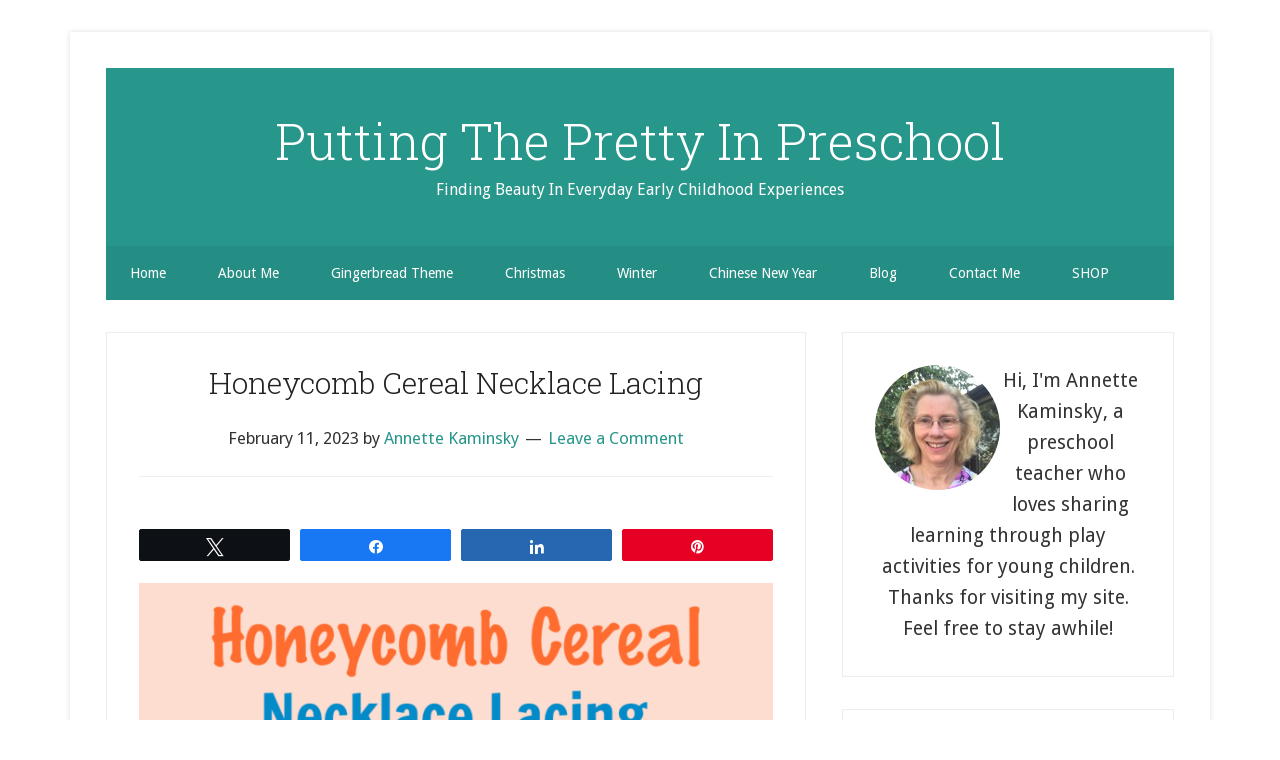

--- FILE ---
content_type: text/html; charset=UTF-8
request_url: https://puttingtheprettyinpreschool.com/honeycomb-cereal-necklace-lacing/
body_size: 14929
content:
<!DOCTYPE html>
<html lang="en-CA">
<head >
<meta charset="UTF-8" />
<meta name="viewport" content="width=device-width, initial-scale=1" />
<title>Honeycomb Cereal Necklace Lacing</title>
<meta name='robots' content='max-image-preview:large' />
	<style>img:is([sizes="auto" i], [sizes^="auto," i]) { contain-intrinsic-size: 3000px 1500px }</style>
	
<!-- Social Warfare v4.5.6 https://warfareplugins.com - BEGINNING OF OUTPUT -->
<style>
	@font-face {
		font-family: "sw-icon-font";
		src:url("https://puttingtheprettyinpreschool.com/wp-content/plugins/social-warfare/assets/fonts/sw-icon-font.eot?ver=4.5.6");
		src:url("https://puttingtheprettyinpreschool.com/wp-content/plugins/social-warfare/assets/fonts/sw-icon-font.eot?ver=4.5.6#iefix") format("embedded-opentype"),
		url("https://puttingtheprettyinpreschool.com/wp-content/plugins/social-warfare/assets/fonts/sw-icon-font.woff?ver=4.5.6") format("woff"),
		url("https://puttingtheprettyinpreschool.com/wp-content/plugins/social-warfare/assets/fonts/sw-icon-font.ttf?ver=4.5.6") format("truetype"),
		url("https://puttingtheprettyinpreschool.com/wp-content/plugins/social-warfare/assets/fonts/sw-icon-font.svg?ver=4.5.6#1445203416") format("svg");
		font-weight: normal;
		font-style: normal;
		font-display:block;
	}
</style>
<!-- Social Warfare v4.5.6 https://warfareplugins.com - END OF OUTPUT -->

<link rel='dns-prefetch' href='//fonts.googleapis.com' />
<link rel="alternate" type="application/rss+xml" title="Putting The Pretty In Preschool &raquo; Feed" href="https://puttingtheprettyinpreschool.com/feed/" />
<link rel="alternate" type="application/rss+xml" title="Putting The Pretty In Preschool &raquo; Comments Feed" href="https://puttingtheprettyinpreschool.com/comments/feed/" />
<link rel="alternate" type="application/rss+xml" title="Putting The Pretty In Preschool &raquo; Honeycomb Cereal Necklace Lacing Comments Feed" href="https://puttingtheprettyinpreschool.com/honeycomb-cereal-necklace-lacing/feed/" />
<link rel="canonical" href="https://puttingtheprettyinpreschool.com/honeycomb-cereal-necklace-lacing/" />
<script type="text/javascript">
/* <![CDATA[ */
window._wpemojiSettings = {"baseUrl":"https:\/\/s.w.org\/images\/core\/emoji\/16.0.1\/72x72\/","ext":".png","svgUrl":"https:\/\/s.w.org\/images\/core\/emoji\/16.0.1\/svg\/","svgExt":".svg","source":{"concatemoji":"https:\/\/puttingtheprettyinpreschool.com\/wp-includes\/js\/wp-emoji-release.min.js?ver=6.8.3"}};
/*! This file is auto-generated */
!function(s,n){var o,i,e;function c(e){try{var t={supportTests:e,timestamp:(new Date).valueOf()};sessionStorage.setItem(o,JSON.stringify(t))}catch(e){}}function p(e,t,n){e.clearRect(0,0,e.canvas.width,e.canvas.height),e.fillText(t,0,0);var t=new Uint32Array(e.getImageData(0,0,e.canvas.width,e.canvas.height).data),a=(e.clearRect(0,0,e.canvas.width,e.canvas.height),e.fillText(n,0,0),new Uint32Array(e.getImageData(0,0,e.canvas.width,e.canvas.height).data));return t.every(function(e,t){return e===a[t]})}function u(e,t){e.clearRect(0,0,e.canvas.width,e.canvas.height),e.fillText(t,0,0);for(var n=e.getImageData(16,16,1,1),a=0;a<n.data.length;a++)if(0!==n.data[a])return!1;return!0}function f(e,t,n,a){switch(t){case"flag":return n(e,"\ud83c\udff3\ufe0f\u200d\u26a7\ufe0f","\ud83c\udff3\ufe0f\u200b\u26a7\ufe0f")?!1:!n(e,"\ud83c\udde8\ud83c\uddf6","\ud83c\udde8\u200b\ud83c\uddf6")&&!n(e,"\ud83c\udff4\udb40\udc67\udb40\udc62\udb40\udc65\udb40\udc6e\udb40\udc67\udb40\udc7f","\ud83c\udff4\u200b\udb40\udc67\u200b\udb40\udc62\u200b\udb40\udc65\u200b\udb40\udc6e\u200b\udb40\udc67\u200b\udb40\udc7f");case"emoji":return!a(e,"\ud83e\udedf")}return!1}function g(e,t,n,a){var r="undefined"!=typeof WorkerGlobalScope&&self instanceof WorkerGlobalScope?new OffscreenCanvas(300,150):s.createElement("canvas"),o=r.getContext("2d",{willReadFrequently:!0}),i=(o.textBaseline="top",o.font="600 32px Arial",{});return e.forEach(function(e){i[e]=t(o,e,n,a)}),i}function t(e){var t=s.createElement("script");t.src=e,t.defer=!0,s.head.appendChild(t)}"undefined"!=typeof Promise&&(o="wpEmojiSettingsSupports",i=["flag","emoji"],n.supports={everything:!0,everythingExceptFlag:!0},e=new Promise(function(e){s.addEventListener("DOMContentLoaded",e,{once:!0})}),new Promise(function(t){var n=function(){try{var e=JSON.parse(sessionStorage.getItem(o));if("object"==typeof e&&"number"==typeof e.timestamp&&(new Date).valueOf()<e.timestamp+604800&&"object"==typeof e.supportTests)return e.supportTests}catch(e){}return null}();if(!n){if("undefined"!=typeof Worker&&"undefined"!=typeof OffscreenCanvas&&"undefined"!=typeof URL&&URL.createObjectURL&&"undefined"!=typeof Blob)try{var e="postMessage("+g.toString()+"("+[JSON.stringify(i),f.toString(),p.toString(),u.toString()].join(",")+"));",a=new Blob([e],{type:"text/javascript"}),r=new Worker(URL.createObjectURL(a),{name:"wpTestEmojiSupports"});return void(r.onmessage=function(e){c(n=e.data),r.terminate(),t(n)})}catch(e){}c(n=g(i,f,p,u))}t(n)}).then(function(e){for(var t in e)n.supports[t]=e[t],n.supports.everything=n.supports.everything&&n.supports[t],"flag"!==t&&(n.supports.everythingExceptFlag=n.supports.everythingExceptFlag&&n.supports[t]);n.supports.everythingExceptFlag=n.supports.everythingExceptFlag&&!n.supports.flag,n.DOMReady=!1,n.readyCallback=function(){n.DOMReady=!0}}).then(function(){return e}).then(function(){var e;n.supports.everything||(n.readyCallback(),(e=n.source||{}).concatemoji?t(e.concatemoji):e.wpemoji&&e.twemoji&&(t(e.twemoji),t(e.wpemoji)))}))}((window,document),window._wpemojiSettings);
/* ]]> */
</script>
<link rel='stylesheet' id='social-warfare-block-css-css' href='https://puttingtheprettyinpreschool.com/wp-content/plugins/social-warfare/assets/js/post-editor/dist/blocks.style.build.css?ver=6.8.3' type='text/css' media='all' />
<link rel='stylesheet' id='lifestyle-pro-css' href='https://puttingtheprettyinpreschool.com/wp-content/themes/lifestyle-pro/style.css?ver=3.2.4' type='text/css' media='all' />
<style id='wp-emoji-styles-inline-css' type='text/css'>

	img.wp-smiley, img.emoji {
		display: inline !important;
		border: none !important;
		box-shadow: none !important;
		height: 1em !important;
		width: 1em !important;
		margin: 0 0.07em !important;
		vertical-align: -0.1em !important;
		background: none !important;
		padding: 0 !important;
	}
</style>
<link rel='stylesheet' id='wp-block-library-css' href='https://puttingtheprettyinpreschool.com/wp-includes/css/dist/block-library/style.min.css?ver=6.8.3' type='text/css' media='all' />
<style id='classic-theme-styles-inline-css' type='text/css'>
/*! This file is auto-generated */
.wp-block-button__link{color:#fff;background-color:#32373c;border-radius:9999px;box-shadow:none;text-decoration:none;padding:calc(.667em + 2px) calc(1.333em + 2px);font-size:1.125em}.wp-block-file__button{background:#32373c;color:#fff;text-decoration:none}
</style>
<style id='global-styles-inline-css' type='text/css'>
:root{--wp--preset--aspect-ratio--square: 1;--wp--preset--aspect-ratio--4-3: 4/3;--wp--preset--aspect-ratio--3-4: 3/4;--wp--preset--aspect-ratio--3-2: 3/2;--wp--preset--aspect-ratio--2-3: 2/3;--wp--preset--aspect-ratio--16-9: 16/9;--wp--preset--aspect-ratio--9-16: 9/16;--wp--preset--color--black: #000000;--wp--preset--color--cyan-bluish-gray: #abb8c3;--wp--preset--color--white: #ffffff;--wp--preset--color--pale-pink: #f78da7;--wp--preset--color--vivid-red: #cf2e2e;--wp--preset--color--luminous-vivid-orange: #ff6900;--wp--preset--color--luminous-vivid-amber: #fcb900;--wp--preset--color--light-green-cyan: #7bdcb5;--wp--preset--color--vivid-green-cyan: #00d084;--wp--preset--color--pale-cyan-blue: #8ed1fc;--wp--preset--color--vivid-cyan-blue: #0693e3;--wp--preset--color--vivid-purple: #9b51e0;--wp--preset--gradient--vivid-cyan-blue-to-vivid-purple: linear-gradient(135deg,rgba(6,147,227,1) 0%,rgb(155,81,224) 100%);--wp--preset--gradient--light-green-cyan-to-vivid-green-cyan: linear-gradient(135deg,rgb(122,220,180) 0%,rgb(0,208,130) 100%);--wp--preset--gradient--luminous-vivid-amber-to-luminous-vivid-orange: linear-gradient(135deg,rgba(252,185,0,1) 0%,rgba(255,105,0,1) 100%);--wp--preset--gradient--luminous-vivid-orange-to-vivid-red: linear-gradient(135deg,rgba(255,105,0,1) 0%,rgb(207,46,46) 100%);--wp--preset--gradient--very-light-gray-to-cyan-bluish-gray: linear-gradient(135deg,rgb(238,238,238) 0%,rgb(169,184,195) 100%);--wp--preset--gradient--cool-to-warm-spectrum: linear-gradient(135deg,rgb(74,234,220) 0%,rgb(151,120,209) 20%,rgb(207,42,186) 40%,rgb(238,44,130) 60%,rgb(251,105,98) 80%,rgb(254,248,76) 100%);--wp--preset--gradient--blush-light-purple: linear-gradient(135deg,rgb(255,206,236) 0%,rgb(152,150,240) 100%);--wp--preset--gradient--blush-bordeaux: linear-gradient(135deg,rgb(254,205,165) 0%,rgb(254,45,45) 50%,rgb(107,0,62) 100%);--wp--preset--gradient--luminous-dusk: linear-gradient(135deg,rgb(255,203,112) 0%,rgb(199,81,192) 50%,rgb(65,88,208) 100%);--wp--preset--gradient--pale-ocean: linear-gradient(135deg,rgb(255,245,203) 0%,rgb(182,227,212) 50%,rgb(51,167,181) 100%);--wp--preset--gradient--electric-grass: linear-gradient(135deg,rgb(202,248,128) 0%,rgb(113,206,126) 100%);--wp--preset--gradient--midnight: linear-gradient(135deg,rgb(2,3,129) 0%,rgb(40,116,252) 100%);--wp--preset--font-size--small: 13px;--wp--preset--font-size--medium: 20px;--wp--preset--font-size--large: 36px;--wp--preset--font-size--x-large: 42px;--wp--preset--spacing--20: 0.44rem;--wp--preset--spacing--30: 0.67rem;--wp--preset--spacing--40: 1rem;--wp--preset--spacing--50: 1.5rem;--wp--preset--spacing--60: 2.25rem;--wp--preset--spacing--70: 3.38rem;--wp--preset--spacing--80: 5.06rem;--wp--preset--shadow--natural: 6px 6px 9px rgba(0, 0, 0, 0.2);--wp--preset--shadow--deep: 12px 12px 50px rgba(0, 0, 0, 0.4);--wp--preset--shadow--sharp: 6px 6px 0px rgba(0, 0, 0, 0.2);--wp--preset--shadow--outlined: 6px 6px 0px -3px rgba(255, 255, 255, 1), 6px 6px rgba(0, 0, 0, 1);--wp--preset--shadow--crisp: 6px 6px 0px rgba(0, 0, 0, 1);}:where(.is-layout-flex){gap: 0.5em;}:where(.is-layout-grid){gap: 0.5em;}body .is-layout-flex{display: flex;}.is-layout-flex{flex-wrap: wrap;align-items: center;}.is-layout-flex > :is(*, div){margin: 0;}body .is-layout-grid{display: grid;}.is-layout-grid > :is(*, div){margin: 0;}:where(.wp-block-columns.is-layout-flex){gap: 2em;}:where(.wp-block-columns.is-layout-grid){gap: 2em;}:where(.wp-block-post-template.is-layout-flex){gap: 1.25em;}:where(.wp-block-post-template.is-layout-grid){gap: 1.25em;}.has-black-color{color: var(--wp--preset--color--black) !important;}.has-cyan-bluish-gray-color{color: var(--wp--preset--color--cyan-bluish-gray) !important;}.has-white-color{color: var(--wp--preset--color--white) !important;}.has-pale-pink-color{color: var(--wp--preset--color--pale-pink) !important;}.has-vivid-red-color{color: var(--wp--preset--color--vivid-red) !important;}.has-luminous-vivid-orange-color{color: var(--wp--preset--color--luminous-vivid-orange) !important;}.has-luminous-vivid-amber-color{color: var(--wp--preset--color--luminous-vivid-amber) !important;}.has-light-green-cyan-color{color: var(--wp--preset--color--light-green-cyan) !important;}.has-vivid-green-cyan-color{color: var(--wp--preset--color--vivid-green-cyan) !important;}.has-pale-cyan-blue-color{color: var(--wp--preset--color--pale-cyan-blue) !important;}.has-vivid-cyan-blue-color{color: var(--wp--preset--color--vivid-cyan-blue) !important;}.has-vivid-purple-color{color: var(--wp--preset--color--vivid-purple) !important;}.has-black-background-color{background-color: var(--wp--preset--color--black) !important;}.has-cyan-bluish-gray-background-color{background-color: var(--wp--preset--color--cyan-bluish-gray) !important;}.has-white-background-color{background-color: var(--wp--preset--color--white) !important;}.has-pale-pink-background-color{background-color: var(--wp--preset--color--pale-pink) !important;}.has-vivid-red-background-color{background-color: var(--wp--preset--color--vivid-red) !important;}.has-luminous-vivid-orange-background-color{background-color: var(--wp--preset--color--luminous-vivid-orange) !important;}.has-luminous-vivid-amber-background-color{background-color: var(--wp--preset--color--luminous-vivid-amber) !important;}.has-light-green-cyan-background-color{background-color: var(--wp--preset--color--light-green-cyan) !important;}.has-vivid-green-cyan-background-color{background-color: var(--wp--preset--color--vivid-green-cyan) !important;}.has-pale-cyan-blue-background-color{background-color: var(--wp--preset--color--pale-cyan-blue) !important;}.has-vivid-cyan-blue-background-color{background-color: var(--wp--preset--color--vivid-cyan-blue) !important;}.has-vivid-purple-background-color{background-color: var(--wp--preset--color--vivid-purple) !important;}.has-black-border-color{border-color: var(--wp--preset--color--black) !important;}.has-cyan-bluish-gray-border-color{border-color: var(--wp--preset--color--cyan-bluish-gray) !important;}.has-white-border-color{border-color: var(--wp--preset--color--white) !important;}.has-pale-pink-border-color{border-color: var(--wp--preset--color--pale-pink) !important;}.has-vivid-red-border-color{border-color: var(--wp--preset--color--vivid-red) !important;}.has-luminous-vivid-orange-border-color{border-color: var(--wp--preset--color--luminous-vivid-orange) !important;}.has-luminous-vivid-amber-border-color{border-color: var(--wp--preset--color--luminous-vivid-amber) !important;}.has-light-green-cyan-border-color{border-color: var(--wp--preset--color--light-green-cyan) !important;}.has-vivid-green-cyan-border-color{border-color: var(--wp--preset--color--vivid-green-cyan) !important;}.has-pale-cyan-blue-border-color{border-color: var(--wp--preset--color--pale-cyan-blue) !important;}.has-vivid-cyan-blue-border-color{border-color: var(--wp--preset--color--vivid-cyan-blue) !important;}.has-vivid-purple-border-color{border-color: var(--wp--preset--color--vivid-purple) !important;}.has-vivid-cyan-blue-to-vivid-purple-gradient-background{background: var(--wp--preset--gradient--vivid-cyan-blue-to-vivid-purple) !important;}.has-light-green-cyan-to-vivid-green-cyan-gradient-background{background: var(--wp--preset--gradient--light-green-cyan-to-vivid-green-cyan) !important;}.has-luminous-vivid-amber-to-luminous-vivid-orange-gradient-background{background: var(--wp--preset--gradient--luminous-vivid-amber-to-luminous-vivid-orange) !important;}.has-luminous-vivid-orange-to-vivid-red-gradient-background{background: var(--wp--preset--gradient--luminous-vivid-orange-to-vivid-red) !important;}.has-very-light-gray-to-cyan-bluish-gray-gradient-background{background: var(--wp--preset--gradient--very-light-gray-to-cyan-bluish-gray) !important;}.has-cool-to-warm-spectrum-gradient-background{background: var(--wp--preset--gradient--cool-to-warm-spectrum) !important;}.has-blush-light-purple-gradient-background{background: var(--wp--preset--gradient--blush-light-purple) !important;}.has-blush-bordeaux-gradient-background{background: var(--wp--preset--gradient--blush-bordeaux) !important;}.has-luminous-dusk-gradient-background{background: var(--wp--preset--gradient--luminous-dusk) !important;}.has-pale-ocean-gradient-background{background: var(--wp--preset--gradient--pale-ocean) !important;}.has-electric-grass-gradient-background{background: var(--wp--preset--gradient--electric-grass) !important;}.has-midnight-gradient-background{background: var(--wp--preset--gradient--midnight) !important;}.has-small-font-size{font-size: var(--wp--preset--font-size--small) !important;}.has-medium-font-size{font-size: var(--wp--preset--font-size--medium) !important;}.has-large-font-size{font-size: var(--wp--preset--font-size--large) !important;}.has-x-large-font-size{font-size: var(--wp--preset--font-size--x-large) !important;}
:where(.wp-block-post-template.is-layout-flex){gap: 1.25em;}:where(.wp-block-post-template.is-layout-grid){gap: 1.25em;}
:where(.wp-block-columns.is-layout-flex){gap: 2em;}:where(.wp-block-columns.is-layout-grid){gap: 2em;}
:root :where(.wp-block-pullquote){font-size: 1.5em;line-height: 1.6;}
</style>
<link rel='stylesheet' id='spacexchimp_p005-bootstrap-tooltip-css-css' href='https://puttingtheprettyinpreschool.com/wp-content/plugins/social-media-buttons-toolbar/inc/lib/bootstrap-tooltip/bootstrap-tooltip.css?ver=5.0' type='text/css' media='all' />
<link rel='stylesheet' id='spacexchimp_p005-frontend-css-css' href='https://puttingtheprettyinpreschool.com/wp-content/plugins/social-media-buttons-toolbar/inc/css/frontend.css?ver=5.0' type='text/css' media='all' />
<style id='spacexchimp_p005-frontend-css-inline-css' type='text/css'>

                    .sxc-follow-buttons {
                        text-align: center !important;
                    }
                    .sxc-follow-buttons .sxc-follow-button,
                    .sxc-follow-buttons .sxc-follow-button a,
                    .sxc-follow-buttons .sxc-follow-button a img {
                        width: 75px !important;
                        height: 75px !important;
                    }
                    .sxc-follow-buttons .sxc-follow-button {
                        margin: 7.5px !important;
                    }
                  
</style>
<link rel='stylesheet' id='wp-components-css' href='https://puttingtheprettyinpreschool.com/wp-includes/css/dist/components/style.min.css?ver=6.8.3' type='text/css' media='all' />
<link rel='stylesheet' id='godaddy-styles-css' href='https://puttingtheprettyinpreschool.com/wp-content/mu-plugins/vendor/wpex/godaddy-launch/includes/Dependencies/GoDaddy/Styles/build/latest.css?ver=2.0.2' type='text/css' media='all' />
<link rel='stylesheet' id='social_warfare-css' href='https://puttingtheprettyinpreschool.com/wp-content/plugins/social-warfare/assets/css/style.min.css?ver=4.5.6' type='text/css' media='all' />
<link rel='stylesheet' id='dashicons-css' href='https://puttingtheprettyinpreschool.com/wp-includes/css/dashicons.min.css?ver=6.8.3' type='text/css' media='all' />
<link rel='stylesheet' id='google-fonts-css' href='//fonts.googleapis.com/css?family=Droid+Sans%3A400%2C700%7CRoboto+Slab%3A400%2C300%2C700&#038;ver=3.2.4' type='text/css' media='all' />
<script type="text/javascript" src="https://puttingtheprettyinpreschool.com/wp-includes/js/jquery/jquery.min.js?ver=3.7.1" id="jquery-core-js"></script>
<script type="text/javascript" src="https://puttingtheprettyinpreschool.com/wp-includes/js/jquery/jquery-migrate.min.js?ver=3.4.1" id="jquery-migrate-js"></script>
<script type="text/javascript" src="https://puttingtheprettyinpreschool.com/wp-content/plugins/social-media-buttons-toolbar/inc/lib/bootstrap-tooltip/bootstrap-tooltip.js?ver=5.0" id="spacexchimp_p005-bootstrap-tooltip-js-js"></script>
<link rel="https://api.w.org/" href="https://puttingtheprettyinpreschool.com/wp-json/" /><link rel="alternate" title="JSON" type="application/json" href="https://puttingtheprettyinpreschool.com/wp-json/wp/v2/posts/14215" /><link rel="EditURI" type="application/rsd+xml" title="RSD" href="https://puttingtheprettyinpreschool.com/xmlrpc.php?rsd" />
<link rel="alternate" title="oEmbed (JSON)" type="application/json+oembed" href="https://puttingtheprettyinpreschool.com/wp-json/oembed/1.0/embed?url=https%3A%2F%2Fputtingtheprettyinpreschool.com%2Fhoneycomb-cereal-necklace-lacing%2F" />
<link rel="alternate" title="oEmbed (XML)" type="text/xml+oembed" href="https://puttingtheprettyinpreschool.com/wp-json/oembed/1.0/embed?url=https%3A%2F%2Fputtingtheprettyinpreschool.com%2Fhoneycomb-cereal-necklace-lacing%2F&#038;format=xml" />
<meta name="description" content="A fun honeycomb cereal necklace lacing activity that is great for fine motor control and eye-hand coordination practice. An all-ages craft.">
<link rel="icon" href="https://puttingtheprettyinpreschool.com/wp-content/themes/lifestyle-pro/images/favicon.ico" />
<link rel="pingback" href="https://puttingtheprettyinpreschool.com/xmlrpc.php" />
<style type="text/css" id="custom-background-css">
body.custom-background { background-color: #ffffff; }
</style>
			<style type="text/css" id="wp-custom-css">
			span.gallery-icon img {
padding: 3px;
background: white;
border: 1px solid black;
margin: 0 5px;
}
#user-profile-3 div p{
	text-align:left;
}

p{
	font-size:130%;
	color:#333333
}


.post-image, .entry-image, .archive-title{
	display:None;
	
}

.entry-meta{
	font-size:105%;	
	
}

.wp-block-image{
	width: 100%;
	height: auto;
	margin:auto;
	
}

		</style>
		</head>
<body class="wp-singular post-template-default single single-post postid-14215 single-format-standard custom-background wp-theme-genesis wp-child-theme-lifestyle-pro header-full-width content-sidebar genesis-breadcrumbs-hidden genesis-footer-widgets-hidden" itemscope itemtype="https://schema.org/WebPage"><div class="site-container"><ul class="genesis-skip-link"><li><a href="#genesis-nav-secondary" class="screen-reader-shortcut"> Skip to secondary menu</a></li><li><a href="#genesis-content" class="screen-reader-shortcut"> Skip to main content</a></li><li><a href="#genesis-sidebar-primary" class="screen-reader-shortcut"> Skip to primary sidebar</a></li></ul><div class="site-container-wrap"><header class="site-header" itemscope itemtype="https://schema.org/WPHeader"><div class="wrap"><div class="title-area"><p class="site-title" itemprop="headline"><a href="https://puttingtheprettyinpreschool.com/">Putting The Pretty In Preschool</a></p><p class="site-description" itemprop="description">Finding Beauty In Everyday Early Childhood Experiences</p></div></div></header><nav class="nav-secondary" aria-label="Secondary" id="genesis-nav-secondary" itemscope itemtype="https://schema.org/SiteNavigationElement"><div class="wrap"><ul id="menu-putting-the-pretty-in-preschool" class="menu genesis-nav-menu menu-secondary js-superfish"><li id="menu-item-17700" class="menu-item menu-item-type-post_type menu-item-object-page menu-item-17700"><a href="https://puttingtheprettyinpreschool.com/canada-150/" itemprop="url"><span itemprop="name">Home</span></a></li>
<li id="menu-item-17678" class="menu-item menu-item-type-post_type menu-item-object-page menu-item-17678"><a href="https://puttingtheprettyinpreschool.com/about-me/" itemprop="url"><span itemprop="name">About Me</span></a></li>
<li id="menu-item-18692" class="menu-item menu-item-type-post_type menu-item-object-page menu-item-18692"><a href="https://puttingtheprettyinpreschool.com/gingerbread-theme/" itemprop="url"><span itemprop="name">Gingerbread Theme</span></a></li>
<li id="menu-item-18695" class="menu-item menu-item-type-post_type menu-item-object-page menu-item-18695"><a href="https://puttingtheprettyinpreschool.com/christmas-activities/" itemprop="url"><span itemprop="name">Christmas</span></a></li>
<li id="menu-item-17673" class="menu-item menu-item-type-post_type menu-item-object-page menu-item-17673"><a href="https://puttingtheprettyinpreschool.com/winter/" itemprop="url"><span itemprop="name">Winter</span></a></li>
<li id="menu-item-17672" class="menu-item menu-item-type-post_type menu-item-object-page menu-item-17672"><a href="https://puttingtheprettyinpreschool.com/chinese-new-year/" itemprop="url"><span itemprop="name">Chinese New Year</span></a></li>
<li id="menu-item-17670" class="menu-item menu-item-type-custom menu-item-object-custom menu-item-home menu-item-17670"><a href="https://puttingtheprettyinpreschool.com" itemprop="url"><span itemprop="name">Blog</span></a></li>
<li id="menu-item-17677" class="menu-item menu-item-type-post_type menu-item-object-page menu-item-17677"><a href="https://puttingtheprettyinpreschool.com/contact-me/" itemprop="url"><span itemprop="name">Contact Me</span></a></li>
<li id="menu-item-18670" class="menu-item menu-item-type-post_type menu-item-object-page menu-item-18670"><a href="https://puttingtheprettyinpreschool.com/shop/" itemprop="url"><span itemprop="name">SHOP</span></a></li>
</ul></div></nav><div class="site-inner"><div class="content-sidebar-wrap"><main class="content" id="genesis-content"><article class="post-14215 post type-post status-publish format-standard has-post-thumbnail category-easter category-food-art category-preschool-development category-sensory category-valentines-day category-winter tag-fine-motor-activity tag-food-art tag-jewelry entry" aria-label="Honeycomb Cereal Necklace Lacing" itemscope itemtype="https://schema.org/CreativeWork"><header class="entry-header"><h1 class="entry-title" itemprop="headline">Honeycomb Cereal Necklace Lacing</h1>
<p class="entry-meta"><time class="entry-time" itemprop="datePublished" datetime="2023-02-11T11:21:00-07:00">February 11, 2023</time> by <span class="entry-author" itemprop="author" itemscope itemtype="https://schema.org/Person"><a href="https://puttingtheprettyinpreschool.com/author/teachfor28plus4/" class="entry-author-link" rel="author" itemprop="url"><span class="entry-author-name" itemprop="name">Annette Kaminsky</span></a></span> <span class="entry-comments-link"><a href="https://puttingtheprettyinpreschool.com/honeycomb-cereal-necklace-lacing/#respond">Leave a Comment</a></span> </p></header><div class="entry-content" itemprop="text"><div class="swp_social_panel swp_horizontal_panel swp_flat_fresh  swp_default_full_color swp_individual_full_color swp_other_full_color scale-100  scale-" data-min-width="1100" data-float-color="#ffffff" data-float="bottom" data-float-mobile="bottom" data-transition="slide" data-post-id="14215" ><div class="nc_tweetContainer swp_share_button swp_twitter" data-network="twitter"><a class="nc_tweet swp_share_link" rel="nofollow noreferrer noopener" target="_blank" href="https://twitter.com/intent/tweet?text=Honeycomb+Cereal+Necklace+Lacing&url=https%3A%2F%2Fputtingtheprettyinpreschool.com%2Fhoneycomb-cereal-necklace-lacing%2F" data-link="https://twitter.com/intent/tweet?text=Honeycomb+Cereal+Necklace+Lacing&url=https%3A%2F%2Fputtingtheprettyinpreschool.com%2Fhoneycomb-cereal-necklace-lacing%2F"><span class="swp_count swp_hide"><span class="iconFiller"><span class="spaceManWilly"><i class="sw swp_twitter_icon"></i><span class="swp_share">Tweet</span></span></span></span></a></div><div class="nc_tweetContainer swp_share_button swp_facebook" data-network="facebook"><a class="nc_tweet swp_share_link" rel="nofollow noreferrer noopener" target="_blank" href="https://www.facebook.com/share.php?u=https%3A%2F%2Fputtingtheprettyinpreschool.com%2Fhoneycomb-cereal-necklace-lacing%2F" data-link="https://www.facebook.com/share.php?u=https%3A%2F%2Fputtingtheprettyinpreschool.com%2Fhoneycomb-cereal-necklace-lacing%2F"><span class="swp_count swp_hide"><span class="iconFiller"><span class="spaceManWilly"><i class="sw swp_facebook_icon"></i><span class="swp_share">Share</span></span></span></span></a></div><div class="nc_tweetContainer swp_share_button swp_linkedin" data-network="linkedin"><a class="nc_tweet swp_share_link" rel="nofollow noreferrer noopener" target="_blank" href="https://www.linkedin.com/cws/share?url=https%3A%2F%2Fputtingtheprettyinpreschool.com%2Fhoneycomb-cereal-necklace-lacing%2F" data-link="https://www.linkedin.com/cws/share?url=https%3A%2F%2Fputtingtheprettyinpreschool.com%2Fhoneycomb-cereal-necklace-lacing%2F"><span class="swp_count swp_hide"><span class="iconFiller"><span class="spaceManWilly"><i class="sw swp_linkedin_icon"></i><span class="swp_share">Share</span></span></span></span></a></div><div class="nc_tweetContainer swp_share_button swp_pinterest" data-network="pinterest"><a rel="nofollow noreferrer noopener" class="nc_tweet swp_share_link noPop" href="https://pinterest.com/pin/create/button/?url=https%3A%2F%2Fputtingtheprettyinpreschool.com%2Fhoneycomb-cereal-necklace-lacing%2F" onClick="event.preventDefault(); 
							var e=document.createElement('script');
							e.setAttribute('type','text/javascript');
							e.setAttribute('charset','UTF-8');
							e.setAttribute('src','//assets.pinterest.com/js/pinmarklet.js?r='+Math.random()*99999999);
							document.body.appendChild(e);
						" ><span class="swp_count swp_hide"><span class="iconFiller"><span class="spaceManWilly"><i class="sw swp_pinterest_icon"></i><span class="swp_share">Pin</span></span></span></span></a></div></div><div class="wp-block-image">
<figure class="aligncenter size-large"><img decoding="async" width="683" height="1024" src="https://puttingtheprettyinpreschool.com/wp-content/uploads/2023/02/Honeycomb-Cereal-Necklace-Lacing-683x1024.png" alt="A fun honeycomb cereal necklace lacing activity that is great for fine motor control and eye-hand coordination practice. An all-ages craft." class="wp-image-14212" srcset="https://puttingtheprettyinpreschool.com/wp-content/uploads/2023/02/Honeycomb-Cereal-Necklace-Lacing-683x1024.png 683w, https://puttingtheprettyinpreschool.com/wp-content/uploads/2023/02/Honeycomb-Cereal-Necklace-Lacing-200x300.png 200w, https://puttingtheprettyinpreschool.com/wp-content/uploads/2023/02/Honeycomb-Cereal-Necklace-Lacing-768x1152.png 768w, https://puttingtheprettyinpreschool.com/wp-content/uploads/2023/02/Honeycomb-Cereal-Necklace-Lacing.png 1000w" sizes="(max-width: 683px) 100vw, 683px" /></figure></div>


<p class="has-text-align-center">_______</p>



<p>Honeycomb cereal is tasty to eat, but is also super fun to use in a craft activity. In this post, the craft idea is <strong>honeycomb cereal necklace lacing</strong>.</p>



<p class="has-text-align-center">_______</p>



<p style="font-size:24px"><em>Follow me on <strong><a href="https://www.pinterest.ca/puttingtheprettyinprek/">Pinterest</a></strong> for more early learning ideas.</em></p>



<p class="has-text-align-center">_______</p>



<h2 class="has-text-align-center wp-block-heading"><strong>Honeycomb Cereal &#8220;Snowflake&#8221; Necklace</strong></h2>



<p>With its <strong>six sides</strong>, each honeycomb makes a nice “snowflake.” And having holes, the cereal is perfect for lacing a <strong>“snowflake&#8221; necklace</strong>.</p>



<p>A <strong>thin lacing cord</strong> works best for threading honeycomb. In fact, the thinner the cord the better.</p>



<p>Older children may enjoy the challenge of <strong>lacing</strong> each honeycomb down one side and up the other. And they can make a game of it by seeing who can string the most honeycomb cereal in the shortest amount of time.</p>



<p>For younger children, it’s best to suggest lacing through the<strong> center hole</strong>.</p>


<div class="wp-block-image">
<figure class="aligncenter size-large"><img decoding="async" width="1024" height="1024" src="https://puttingtheprettyinpreschool.com/wp-content/uploads/2023/02/Lacing-Honeycomb-Cereal-1024x1024.jpg" alt="A fun and tasty lacing honeycomb cereal activity for little learners." class="wp-image-14227" srcset="https://puttingtheprettyinpreschool.com/wp-content/uploads/2023/02/Lacing-Honeycomb-Cereal-1024x1024.jpg 1024w, https://puttingtheprettyinpreschool.com/wp-content/uploads/2023/02/Lacing-Honeycomb-Cereal-300x300.jpg 300w, https://puttingtheprettyinpreschool.com/wp-content/uploads/2023/02/Lacing-Honeycomb-Cereal-150x150.jpg 150w, https://puttingtheprettyinpreschool.com/wp-content/uploads/2023/02/Lacing-Honeycomb-Cereal-768x768.jpg 768w, https://puttingtheprettyinpreschool.com/wp-content/uploads/2023/02/Lacing-Honeycomb-Cereal.jpg 1200w" sizes="(max-width: 1024px) 100vw, 1024px" /></figure></div>


<p class="has-text-align-center">_______</p>



<p>Some honeycomb pieces have holes that are too small to thread lacing cord through, so they are perfect for <strong>snacking</strong> on.</p>



<p>Stretching the cord while working may break a few, but again, the <strong>honeycomb bits</strong> are just another excuse for snacking on the tasty morsels!</p>



<p>After some practice, this first string of honeycomb is ready to be tied as a <strong>necklace</strong>.</p>


<div class="wp-block-image">
<figure class="aligncenter size-large"><img loading="lazy" decoding="async" width="819" height="1024" src="https://puttingtheprettyinpreschool.com/wp-content/uploads/2023/02/Honeycomb-Snowflake-Necklace-Lacing-819x1024.jpg" alt="A fun honeycomb cereal &quot;snowflake&quot; necklace lacing activity that is great for fine motor control and eye-hand coordination practice." class="wp-image-14213" srcset="https://puttingtheprettyinpreschool.com/wp-content/uploads/2023/02/Honeycomb-Snowflake-Necklace-Lacing-819x1024.jpg 819w, https://puttingtheprettyinpreschool.com/wp-content/uploads/2023/02/Honeycomb-Snowflake-Necklace-Lacing-240x300.jpg 240w, https://puttingtheprettyinpreschool.com/wp-content/uploads/2023/02/Honeycomb-Snowflake-Necklace-Lacing-768x960.jpg 768w, https://puttingtheprettyinpreschool.com/wp-content/uploads/2023/02/Honeycomb-Snowflake-Necklace-Lacing.jpg 1200w" sizes="auto, (max-width: 819px) 100vw, 819px" /></figure></div>


<p class="has-text-align-center">_______</p>



<h2 class="has-text-align-center wp-block-heading"><strong>More Honeycomb Cereal Necklace Lacing </strong></h2>



<p>Naturally, it’s hard to stop after lacing just one string of honeycomb cereal. Here’s a pink version for <strong>Valentine’s Day</strong>.</p>


<div class="wp-block-image">
<figure class="aligncenter size-large"><img loading="lazy" decoding="async" width="819" height="1024" src="https://puttingtheprettyinpreschool.com/wp-content/uploads/2023/02/Cereal-Necklace-Lacing-819x1024.jpg" alt="A fun honeycomb necklace lacing activity that is great for fine motor control and eye-hand coordination practice." class="wp-image-14210" srcset="https://puttingtheprettyinpreschool.com/wp-content/uploads/2023/02/Cereal-Necklace-Lacing-819x1024.jpg 819w, https://puttingtheprettyinpreschool.com/wp-content/uploads/2023/02/Cereal-Necklace-Lacing-240x300.jpg 240w, https://puttingtheprettyinpreschool.com/wp-content/uploads/2023/02/Cereal-Necklace-Lacing-768x960.jpg 768w, https://puttingtheprettyinpreschool.com/wp-content/uploads/2023/02/Cereal-Necklace-Lacing.jpg 1200w" sizes="auto, (max-width: 819px) 100vw, 819px" /></figure></div>


<p class="has-text-align-center">_______</p>



<p>And below is a version for a <strong>bumblebee theme</strong>, the most natural fit for honeycomb cereal.</p>


<div class="wp-block-image">
<figure class="aligncenter size-large"><img loading="lazy" decoding="async" width="818" height="1024" src="https://puttingtheprettyinpreschool.com/wp-content/uploads/2023/02/Honeycomb-Bee-Theme-Necklace-Lacing-818x1024.jpg" alt="A fun honeycomb cereal necklace lacing activity that is great for fine motor control and eye-hand coordination practice. An all-ages craft" class="wp-image-14211" srcset="https://puttingtheprettyinpreschool.com/wp-content/uploads/2023/02/Honeycomb-Bee-Theme-Necklace-Lacing-818x1024.jpg 818w, https://puttingtheprettyinpreschool.com/wp-content/uploads/2023/02/Honeycomb-Bee-Theme-Necklace-Lacing-240x300.jpg 240w, https://puttingtheprettyinpreschool.com/wp-content/uploads/2023/02/Honeycomb-Bee-Theme-Necklace-Lacing-768x962.jpg 768w, https://puttingtheprettyinpreschool.com/wp-content/uploads/2023/02/Honeycomb-Bee-Theme-Necklace-Lacing.jpg 1200w" sizes="auto, (max-width: 818px) 100vw, 818px" /></figure></div>


<p class="has-text-align-center">_______</p>



<p>Finally, since the lacing cord comes in <strong>Easter colors</strong> and I have a few jube bunnies hanging around, the chewy treats are included in a necklace craft photo.</p>


<div class="wp-block-image">
<figure class="aligncenter size-large"><img loading="lazy" decoding="async" width="1024" height="1024" src="https://puttingtheprettyinpreschool.com/wp-content/uploads/2023/02/Stringing-Cereal-Necklaces-1024x1024.jpg" alt="A fun honeycomb cereal necklace lacing activity that is great for fine motor control and eye-hand coordination practice. An all-ages craft" class="wp-image-14214" srcset="https://puttingtheprettyinpreschool.com/wp-content/uploads/2023/02/Stringing-Cereal-Necklaces-1024x1024.jpg 1024w, https://puttingtheprettyinpreschool.com/wp-content/uploads/2023/02/Stringing-Cereal-Necklaces-300x300.jpg 300w, https://puttingtheprettyinpreschool.com/wp-content/uploads/2023/02/Stringing-Cereal-Necklaces-150x150.jpg 150w, https://puttingtheprettyinpreschool.com/wp-content/uploads/2023/02/Stringing-Cereal-Necklaces-768x768.jpg 768w, https://puttingtheprettyinpreschool.com/wp-content/uploads/2023/02/Stringing-Cereal-Necklaces.jpg 1200w" sizes="auto, (max-width: 1024px) 100vw, 1024px" /></figure></div>


<p class="has-text-align-center">_______</p>



<p>Lacing honeycomb cereal is a perfect opportunity to practice <strong>eye-hand coordination</strong> and <strong>fine motor control </strong>while casually snacking on the flavorful cereal.</p>



<p class="has-text-align-center">_______</p>


<div class="wp-block-image">
<figure class="aligncenter size-large"><img loading="lazy" decoding="async" width="1024" height="1024" src="https://puttingtheprettyinpreschool.com/wp-content/uploads/2023/02/Bee-Theme-Honeycomb-Necklace-1024x1024.jpg" alt="A fun bee theme honeycomb cereal necklace lacing activity that is great for fine motor control and eye-hand coordination practice." class="wp-image-14209" srcset="https://puttingtheprettyinpreschool.com/wp-content/uploads/2023/02/Bee-Theme-Honeycomb-Necklace-1024x1024.jpg 1024w, https://puttingtheprettyinpreschool.com/wp-content/uploads/2023/02/Bee-Theme-Honeycomb-Necklace-300x300.jpg 300w, https://puttingtheprettyinpreschool.com/wp-content/uploads/2023/02/Bee-Theme-Honeycomb-Necklace-150x150.jpg 150w, https://puttingtheprettyinpreschool.com/wp-content/uploads/2023/02/Bee-Theme-Honeycomb-Necklace-768x768.jpg 768w, https://puttingtheprettyinpreschool.com/wp-content/uploads/2023/02/Bee-Theme-Honeycomb-Necklace.jpg 1200w" sizes="auto, (max-width: 1024px) 100vw, 1024px" /></figure></div>


<p class="has-text-align-center">_______</p>



<p style="font-size:24px"><strong>Related:</strong></p>



<p style="font-size:24px"><strong><a href="https://puttingtheprettyinpreschool.com/bunny-candy-art/">Bunny Candy Art</a></strong></p>



<p style="font-size:24px"><strong><a href="https://puttingtheprettyinpreschool.com/silhouette-bunny-art/">Silhouette Easter Bunnies</a></strong></p>



<p class="has-text-align-center">_______</p>



<span id="more-14215"></span>



<p class="has-text-align-center">_______</p>



<p style="font-size:24px"><strong>You may also like:</strong></p>



<p style="font-size:24px"><strong><a href="https://puttingtheprettyinpreschool.com/painting-with-chocolate/">Painting With Chocolate</a></strong></p>



<figure class="wp-block-image size-medium is-resized"><a href="https://puttingtheprettyinpreschool.com/painting-with-chocolate/"><img decoding="async" src="https://puttingtheprettyinpreschool.com/wp-content/uploads/2020/02/Painting-Techniques-With-Chocolate-215x300.png" alt="Fingerpainting, ice cube painting, and brush painting with chocolate. The process art hearts can be turned into valentines to give away. Art and Science activities for all ages." class="wp-image-4042" width="200" srcset="https://puttingtheprettyinpreschool.com/wp-content/uploads/2020/02/Painting-Techniques-With-Chocolate-215x300.png 215w, https://puttingtheprettyinpreschool.com/wp-content/uploads/2020/02/Painting-Techniques-With-Chocolate-734x1024.png 734w, https://puttingtheprettyinpreschool.com/wp-content/uploads/2020/02/Painting-Techniques-With-Chocolate-768x1071.png 768w, https://puttingtheprettyinpreschool.com/wp-content/uploads/2020/02/Painting-Techniques-With-Chocolate-1101x1536.png 1101w, https://puttingtheprettyinpreschool.com/wp-content/uploads/2020/02/Painting-Techniques-With-Chocolate.png 1200w" sizes="(max-width: 215px) 100vw, 215px" /></a></figure>



<p class="has-text-align-center">_______</p>



<p style="font-size:24px"><strong><a href="https://puttingtheprettyinpreschool.com/st-patricks-day-sheep-craft/">St. Patrick’s Day Sheep Craft</a></strong></p>



<figure class="wp-block-image size-medium is-resized"><a href="https://puttingtheprettyinpreschool.com/st-patricks-day-sheep-craft/"><img decoding="async" src="https://puttingtheprettyinpreschool.com/wp-content/uploads/2021/03/St.-Patricks-Day-Sheep-Craft-214x300.png" alt="Dreamy St. Patrick's Day sheep craft with doily and pompom details. Free printable included" class="wp-image-8868" width="200" srcset="https://puttingtheprettyinpreschool.com/wp-content/uploads/2021/03/St.-Patricks-Day-Sheep-Craft-214x300.png 214w, https://puttingtheprettyinpreschool.com/wp-content/uploads/2021/03/St.-Patricks-Day-Sheep-Craft-731x1024.png 731w, https://puttingtheprettyinpreschool.com/wp-content/uploads/2021/03/St.-Patricks-Day-Sheep-Craft-768x1075.png 768w, https://puttingtheprettyinpreschool.com/wp-content/uploads/2021/03/St.-Patricks-Day-Sheep-Craft-1097x1536.png 1097w, https://puttingtheprettyinpreschool.com/wp-content/uploads/2021/03/St.-Patricks-Day-Sheep-Craft.png 1200w" sizes="(max-width: 214px) 100vw, 214px" /></a></figure>



<p class="has-text-align-center">_______</p>



<p>Don’t forget to <strong>share this post</strong> on Pinterest or your favorite social media channel. Sharing is caring!</p>



<figure class="wp-block-image size-medium"><img loading="lazy" decoding="async" width="200" height="300" src="https://puttingtheprettyinpreschool.com/wp-content/uploads/2023/02/Honeycomb-Cereal-Necklace-Lacing-200x300.png" alt="A fun honeycomb cereal necklace lacing activity that is great for fine motor control and eye-hand coordination practice. An all-ages craft." class="wp-image-14212" srcset="https://puttingtheprettyinpreschool.com/wp-content/uploads/2023/02/Honeycomb-Cereal-Necklace-Lacing-200x300.png 200w, https://puttingtheprettyinpreschool.com/wp-content/uploads/2023/02/Honeycomb-Cereal-Necklace-Lacing-683x1024.png 683w, https://puttingtheprettyinpreschool.com/wp-content/uploads/2023/02/Honeycomb-Cereal-Necklace-Lacing-768x1152.png 768w, https://puttingtheprettyinpreschool.com/wp-content/uploads/2023/02/Honeycomb-Cereal-Necklace-Lacing.png 1000w" sizes="auto, (max-width: 200px) 100vw, 200px" /></figure>



<p class="has-text-align-center">_______</p>



<p>© Annette Kaminsky   February 11, 2023</p>



<p class="has-text-align-center">_______</p>
Let's connect on social media:<ul class="sxc-follow-buttons"><li class="sxc-follow-button">
                        <a
                            href="https://www.facebook.com/puttingtheprettyinpreschool"
                            
                            title="Facebook"
                            target="_self"
                        >
                            <img decoding="async"
                                src="https://puttingtheprettyinpreschool.com/wp-content/plugins/social-media-buttons-toolbar/inc/img/social-media-icons/facebook.png"
                                alt="Facebook"
                            />
                        </a>
                    </li><li class="sxc-follow-button">
                        <a
                            href="https://twitter.com/theprettyinprek"
                            
                            title="Twitter"
                            target="_self"
                        >
                            <img decoding="async"
                                src="https://puttingtheprettyinpreschool.com/wp-content/plugins/social-media-buttons-toolbar/inc/img/social-media-icons/twitter.png"
                                alt="Twitter"
                            />
                        </a>
                    </li><li class="sxc-follow-button">
                        <a
                            href="https://www.instagram.com/puttingtheprettyin.preschool"
                            
                            title="Instagram"
                            target="_self"
                        >
                            <img decoding="async"
                                src="https://puttingtheprettyinpreschool.com/wp-content/plugins/social-media-buttons-toolbar/inc/img/social-media-icons/instagram.png"
                                alt="Instagram"
                            />
                        </a>
                    </li><li class="sxc-follow-button">
                        <a
                            href="https://www.youtube.com/channel/UCERDsFGAkJrJZgW-BHpA-vQ"
                            
                            title="YouTube"
                            target="_self"
                        >
                            <img decoding="async"
                                src="https://puttingtheprettyinpreschool.com/wp-content/plugins/social-media-buttons-toolbar/inc/img/social-media-icons/youtube.png"
                                alt="YouTube"
                            />
                        </a>
                    </li><li class="sxc-follow-button">
                        <a
                            href="https://www.pinterest.ca/prettypreschool"
                            
                            title="Pinterest"
                            target="_self"
                        >
                            <img decoding="async"
                                src="https://puttingtheprettyinpreschool.com/wp-content/plugins/social-media-buttons-toolbar/inc/img/social-media-icons/pinterest.png"
                                alt="Pinterest"
                            />
                        </a>
                    </li><li class="sxc-follow-button">
                        <a
                            href="https://www.tiktok.com/@puttingtheprettyinprek"
                            
                            title="TikTok"
                            target="_self"
                        >
                            <img decoding="async"
                                src="https://puttingtheprettyinpreschool.com/wp-content/plugins/social-media-buttons-toolbar/inc/img/social-media-icons/tiktok.png"
                                alt="TikTok"
                            />
                        </a>
                    </li></ul><div class="swp_social_panel swp_horizontal_panel swp_flat_fresh  swp_default_full_color swp_individual_full_color swp_other_full_color scale-100  scale-" data-min-width="1100" data-float-color="#ffffff" data-float="bottom" data-float-mobile="bottom" data-transition="slide" data-post-id="14215" ><div class="nc_tweetContainer swp_share_button swp_twitter" data-network="twitter"><a class="nc_tweet swp_share_link" rel="nofollow noreferrer noopener" target="_blank" href="https://twitter.com/intent/tweet?text=Honeycomb+Cereal+Necklace+Lacing&url=https%3A%2F%2Fputtingtheprettyinpreschool.com%2Fhoneycomb-cereal-necklace-lacing%2F" data-link="https://twitter.com/intent/tweet?text=Honeycomb+Cereal+Necklace+Lacing&url=https%3A%2F%2Fputtingtheprettyinpreschool.com%2Fhoneycomb-cereal-necklace-lacing%2F"><span class="swp_count swp_hide"><span class="iconFiller"><span class="spaceManWilly"><i class="sw swp_twitter_icon"></i><span class="swp_share">Tweet</span></span></span></span></a></div><div class="nc_tweetContainer swp_share_button swp_facebook" data-network="facebook"><a class="nc_tweet swp_share_link" rel="nofollow noreferrer noopener" target="_blank" href="https://www.facebook.com/share.php?u=https%3A%2F%2Fputtingtheprettyinpreschool.com%2Fhoneycomb-cereal-necklace-lacing%2F" data-link="https://www.facebook.com/share.php?u=https%3A%2F%2Fputtingtheprettyinpreschool.com%2Fhoneycomb-cereal-necklace-lacing%2F"><span class="swp_count swp_hide"><span class="iconFiller"><span class="spaceManWilly"><i class="sw swp_facebook_icon"></i><span class="swp_share">Share</span></span></span></span></a></div><div class="nc_tweetContainer swp_share_button swp_linkedin" data-network="linkedin"><a class="nc_tweet swp_share_link" rel="nofollow noreferrer noopener" target="_blank" href="https://www.linkedin.com/cws/share?url=https%3A%2F%2Fputtingtheprettyinpreschool.com%2Fhoneycomb-cereal-necklace-lacing%2F" data-link="https://www.linkedin.com/cws/share?url=https%3A%2F%2Fputtingtheprettyinpreschool.com%2Fhoneycomb-cereal-necklace-lacing%2F"><span class="swp_count swp_hide"><span class="iconFiller"><span class="spaceManWilly"><i class="sw swp_linkedin_icon"></i><span class="swp_share">Share</span></span></span></span></a></div><div class="nc_tweetContainer swp_share_button swp_pinterest" data-network="pinterest"><a rel="nofollow noreferrer noopener" class="nc_tweet swp_share_link noPop" href="https://pinterest.com/pin/create/button/?url=https%3A%2F%2Fputtingtheprettyinpreschool.com%2Fhoneycomb-cereal-necklace-lacing%2F" onClick="event.preventDefault(); 
							var e=document.createElement('script');
							e.setAttribute('type','text/javascript');
							e.setAttribute('charset','UTF-8');
							e.setAttribute('src','//assets.pinterest.com/js/pinmarklet.js?r='+Math.random()*99999999);
							document.body.appendChild(e);
						" ><span class="swp_count swp_hide"><span class="iconFiller"><span class="spaceManWilly"><i class="sw swp_pinterest_icon"></i><span class="swp_share">Pin</span></span></span></span></a></div></div><!--<rdf:RDF xmlns:rdf="http://www.w3.org/1999/02/22-rdf-syntax-ns#"
			xmlns:dc="http://purl.org/dc/elements/1.1/"
			xmlns:trackback="http://madskills.com/public/xml/rss/module/trackback/">
		<rdf:Description rdf:about="https://puttingtheprettyinpreschool.com/honeycomb-cereal-necklace-lacing/"
    dc:identifier="https://puttingtheprettyinpreschool.com/honeycomb-cereal-necklace-lacing/"
    dc:title="Honeycomb Cereal Necklace Lacing"
    trackback:ping="https://puttingtheprettyinpreschool.com/honeycomb-cereal-necklace-lacing/trackback/" />
</rdf:RDF>-->
</div><footer class="entry-footer"><p class="entry-meta"><span class="entry-categories">Filed Under: <a href="https://puttingtheprettyinpreschool.com/category/easter/" rel="category tag">Easter</a>, <a href="https://puttingtheprettyinpreschool.com/category/food-art/" rel="category tag">Food Art</a>, <a href="https://puttingtheprettyinpreschool.com/category/preschool-development/" rel="category tag">preschool</a>, <a href="https://puttingtheprettyinpreschool.com/category/sensory/" rel="category tag">sensory</a>, <a href="https://puttingtheprettyinpreschool.com/category/valentines-day/" rel="category tag">Valentine's Day</a>, <a href="https://puttingtheprettyinpreschool.com/category/winter/" rel="category tag">winter</a></span> <span class="entry-tags">Tagged With: <a href="https://puttingtheprettyinpreschool.com/tag/fine-motor-activity/" rel="tag">fine motor activity</a>, <a href="https://puttingtheprettyinpreschool.com/tag/food-art/" rel="tag">food art</a>, <a href="https://puttingtheprettyinpreschool.com/tag/jewelry/" rel="tag">jewelry</a></span></p></footer></article><h2 class="screen-reader-text">Reader Interactions</h2>	<div id="respond" class="comment-respond">
		<h3 id="reply-title" class="comment-reply-title">Leave a Reply <small><a rel="nofollow" id="cancel-comment-reply-link" href="/honeycomb-cereal-necklace-lacing/#respond" style="display:none;">Cancel reply</a></small></h3><form action="https://puttingtheprettyinpreschool.com/wp-comments-post.php" method="post" id="commentform" class="comment-form"><p class="comment-notes"><span id="email-notes">Your email address will not be published.</span> <span class="required-field-message">Required fields are marked <span class="required">*</span></span></p><p class="comment-form-comment"><label for="comment">Comment <span class="required">*</span></label> <textarea id="comment" name="comment" cols="45" rows="8" maxlength="65525" required></textarea></p><p class="comment-form-author"><label for="author">Name <span class="required">*</span></label> <input id="author" name="author" type="text" value="" size="30" maxlength="245" autocomplete="name" required /></p>
<p class="comment-form-email"><label for="email">Email <span class="required">*</span></label> <input id="email" name="email" type="email" value="" size="30" maxlength="100" aria-describedby="email-notes" autocomplete="email" required /></p>
<p class="comment-form-url"><label for="url">Website</label> <input id="url" name="url" type="url" value="" size="30" maxlength="200" autocomplete="url" /></p>
		<div hidden class="wpsec_captcha_wrapper">
			<div class="wpsec_captcha_image"></div>
			<label for="wpsec_captcha_answer">
			Type in the text displayed above			</label>
			<input type="text" class="wpsec_captcha_answer" name="wpsec_captcha_answer" value=""/>
		</div>
		<p class="form-submit"><input name="submit" type="submit" id="submit" class="submit" value="Post Comment" /> <input type='hidden' name='comment_post_ID' value='14215' id='comment_post_ID' />
<input type='hidden' name='comment_parent' id='comment_parent' value='0' />
</p><p style="display: none;"><input type="hidden" id="akismet_comment_nonce" name="akismet_comment_nonce" value="af64cfcfd5" /></p><p style="display: none !important;" class="akismet-fields-container" data-prefix="ak_"><label>&#916;<textarea name="ak_hp_textarea" cols="45" rows="8" maxlength="100"></textarea></label><input type="hidden" id="ak_js_1" name="ak_js" value="129"/><script>document.getElementById( "ak_js_1" ).setAttribute( "value", ( new Date() ).getTime() );</script></p></form>	</div><!-- #respond -->
	<p class="akismet_comment_form_privacy_notice">This site uses Akismet to reduce spam. <a href="https://akismet.com/privacy/" target="_blank" rel="nofollow noopener">Learn how your comment data is processed.</a></p></main><aside class="sidebar sidebar-primary widget-area" role="complementary" aria-label="Primary Sidebar" itemscope itemtype="https://schema.org/WPSideBar" id="genesis-sidebar-primary"><h2 class="genesis-sidebar-title screen-reader-text">Primary Sidebar</h2><section id="user-profile-5" class="widget user-profile"><div class="widget-wrap"><p><img alt='' src='https://secure.gravatar.com/avatar/63a9a3e6d564f883f82440fde0caf00e6abe00c7ab0595cbe696a2f7e0ec3b88?s=125&#038;d=mm&#038;r=g' srcset='https://secure.gravatar.com/avatar/63a9a3e6d564f883f82440fde0caf00e6abe00c7ab0595cbe696a2f7e0ec3b88?s=250&#038;d=mm&#038;r=g 2x' class='avatar avatar-125 photo' height='125' width='125' loading='lazy' decoding='async'/>Hi, I'm Annette Kaminsky, a preschool teacher who loves sharing learning through play activities for young children. Thanks for visiting my site. Feel free to stay awhile!</p>
</div></section>
<section id="mc4wp_form_widget-2" class="widget widget_mc4wp_form_widget"><div class="widget-wrap"><h3 class="widgettitle widget-title">Subscribe Via Email</h3>
<script>(function() {
	window.mc4wp = window.mc4wp || {
		listeners: [],
		forms: {
			on: function(evt, cb) {
				window.mc4wp.listeners.push(
					{
						event   : evt,
						callback: cb
					}
				);
			}
		}
	}
})();
</script><!-- Mailchimp for WordPress v4.11.1 - https://wordpress.org/plugins/mailchimp-for-wp/ --><form id="mc4wp-form-1" class="mc4wp-form mc4wp-form-1433" method="post" data-id="1433" data-name="Subscribe Via Email" ><div class="mc4wp-form-fields"><p>
	<label>Email address: </label>
	<input type="email" name="EMAIL" placeholder="Your email address" required />
</p>

<p>
	<input type="submit" value="Sign up" />
</p></div><label style="display: none !important;">Leave this field empty if you're human: <input type="text" name="_mc4wp_honeypot" value="" tabindex="-1" autocomplete="off" /></label><input type="hidden" name="_mc4wp_timestamp" value="1768938380" /><input type="hidden" name="_mc4wp_form_id" value="1433" /><input type="hidden" name="_mc4wp_form_element_id" value="mc4wp-form-1" /><div class="mc4wp-response"></div></form><!-- / Mailchimp for WordPress Plugin --></div></section>

		<section id="recent-posts-4" class="widget widget_recent_entries"><div class="widget-wrap">
		<h3 class="widgettitle widget-title">Recent Posts</h3>

		<ul>
											<li>
					<a href="https://puttingtheprettyinpreschool.com/snowflake-cafe-dramatic-play-set/">Snowflake Cafe Dramatic Play Set</a>
											<span class="post-date">January 19, 2026</span>
									</li>
											<li>
					<a href="https://puttingtheprettyinpreschool.com/pastel-christmas-letterhead-and-envelope/">Pastel Christmas Letterhead and Envelope</a>
											<span class="post-date">December 20, 2025</span>
									</li>
											<li>
					<a href="https://puttingtheprettyinpreschool.com/december-kindness-activities/">December Kindness Activities</a>
											<span class="post-date">November 30, 2025</span>
									</li>
											<li>
					<a href="https://puttingtheprettyinpreschool.com/fall-forest-sensory-bin/">Fall Forest Sensory Bin</a>
											<span class="post-date">November 30, 2025</span>
									</li>
											<li>
					<a href="https://puttingtheprettyinpreschool.com/diy-turkey-bowling-game/">DIY Turkey Bowling Game</a>
											<span class="post-date">November 25, 2025</span>
									</li>
											<li>
					<a href="https://puttingtheprettyinpreschool.com/fall-leaf-crown-paper-crafts/">Fall Leaf Crown Paper Crafts</a>
											<span class="post-date">November 23, 2025</span>
									</li>
											<li>
					<a href="https://puttingtheprettyinpreschool.com/colors-of-fall-sensory-bin/">Colors of Fall Sensory Bin</a>
											<span class="post-date">October 13, 2025</span>
									</li>
											<li>
					<a href="https://puttingtheprettyinpreschool.com/apple-theme-sensory-tray/">Apple Theme Sensory Tray</a>
											<span class="post-date">October 11, 2025</span>
									</li>
											<li>
					<a href="https://puttingtheprettyinpreschool.com/three-dinosaur-sensory-bins/">Three Dinosaur Sensory Bins</a>
											<span class="post-date">September 7, 2025</span>
									</li>
											<li>
					<a href="https://puttingtheprettyinpreschool.com/castle-theme-pretend-play/">Castle Theme Pretend Play</a>
											<span class="post-date">August 26, 2025</span>
									</li>
					</ul>

		</div></section>
<section id="categories-2" class="widget widget_categories"><div class="widget-wrap"><h3 class="widgettitle widget-title">Categories</h3>
<form action="https://puttingtheprettyinpreschool.com" method="get"><label class="screen-reader-text" for="cat">Categories</label><select  name='cat' id='cat' class='postform'>
	<option value='-1'>Select Category</option>
	<option class="level-0" value="420">animals</option>
	<option class="level-0" value="150">apples</option>
	<option class="level-0" value="35">art</option>
	<option class="level-0" value="162">autumn</option>
	<option class="level-0" value="296">Black History Month</option>
	<option class="level-0" value="273">block play</option>
	<option class="level-0" value="101">book theme</option>
	<option class="level-0" value="270">camping</option>
	<option class="level-0" value="57">Canada Day</option>
	<option class="level-0" value="430">castle</option>
	<option class="level-0" value="421">character</option>
	<option class="level-0" value="76">Chinese New Year</option>
	<option class="level-0" value="46">Chinese Valentine&#8217;s Day</option>
	<option class="level-0" value="22">Christmas</option>
	<option class="level-0" value="374">circus</option>
	<option class="level-0" value="308">construction vehicles</option>
	<option class="level-0" value="260">crafts</option>
	<option class="level-0" value="269">desserts</option>
	<option class="level-0" value="16">dinosaurs</option>
	<option class="level-0" value="58">display</option>
	<option class="level-0" value="109">dramatic play</option>
	<option class="level-0" value="310">Earth Day</option>
	<option class="level-0" value="23">Easter</option>
	<option class="level-0" value="190">fall</option>
	<option class="level-0" value="396">farm animals</option>
	<option class="level-0" value="328">Father&#8217;s Day</option>
	<option class="level-0" value="389">flowers</option>
	<option class="level-0" value="427">Food</option>
	<option class="level-0" value="355">Food Art</option>
	<option class="level-0" value="431">forest</option>
	<option class="level-0" value="99">friends</option>
	<option class="level-0" value="155">gardening</option>
	<option class="level-0" value="292">insects</option>
	<option class="level-0" value="32">Jasper Dark Sky Festival</option>
	<option class="level-0" value="274">light table</option>
	<option class="level-0" value="45">literacy</option>
	<option class="level-0" value="62">Math</option>
	<option class="level-0" value="369">monsters</option>
	<option class="level-0" value="97">Mother&#8217;s Day</option>
	<option class="level-0" value="72">music</option>
	<option class="level-0" value="282">New Year&#8217;s</option>
	<option class="level-0" value="92">ocean</option>
	<option class="level-0" value="81">party</option>
	<option class="level-0" value="240">pets</option>
	<option class="level-0" value="299">pirates</option>
	<option class="level-0" value="43">playdough</option>
	<option class="level-0" value="1">preschool</option>
	<option class="level-0" value="87">pretend play</option>
	<option class="level-0" value="394">pumpkins</option>
	<option class="level-0" value="186">Remembrance Day</option>
	<option class="level-0" value="103">reptiles</option>
	<option class="level-0" value="44">science</option>
	<option class="level-0" value="42">sensory</option>
	<option class="level-0" value="33">space</option>
	<option class="level-0" value="21">spring</option>
	<option class="level-0" value="73">St. Patrick&#8217;s Day</option>
	<option class="level-0" value="318">summer</option>
	<option class="level-0" value="89">superheroes</option>
	<option class="level-0" value="24">Thanksgiving Day</option>
	<option class="level-0" value="315">themes</option>
	<option class="level-0" value="401">transportation</option>
	<option class="level-0" value="66">trees</option>
	<option class="level-0" value="251">unicorns</option>
	<option class="level-0" value="47">Valentine&#8217;s Day</option>
	<option class="level-0" value="411">weather</option>
	<option class="level-0" value="20">winter</option>
</select>
</form><script type="text/javascript">
/* <![CDATA[ */

(function() {
	var dropdown = document.getElementById( "cat" );
	function onCatChange() {
		if ( dropdown.options[ dropdown.selectedIndex ].value > 0 ) {
			dropdown.parentNode.submit();
		}
	}
	dropdown.onchange = onCatChange;
})();

/* ]]> */
</script>
</div></section>
<section id="tag_cloud-2" class="widget widget_tag_cloud"><div class="widget-wrap"><h3 class="widgettitle widget-title">Topics</h3>
<div class="tagcloud"><a href="https://puttingtheprettyinpreschool.com/tag/apples/" class="tag-cloud-link tag-link-175 tag-link-position-1" style="font-size: 8pt;" aria-label="apples (8 items)">apples</a>
<a href="https://puttingtheprettyinpreschool.com/tag/block-play/" class="tag-cloud-link tag-link-133 tag-link-position-2" style="font-size: 8pt;" aria-label="block play (8 items)">block play</a>
<a href="https://puttingtheprettyinpreschool.com/tag/bunnies/" class="tag-cloud-link tag-link-70 tag-link-position-3" style="font-size: 13.692307692308pt;" aria-label="bunnies (20 items)">bunnies</a>
<a href="https://puttingtheprettyinpreschool.com/tag/butterflies/" class="tag-cloud-link tag-link-189 tag-link-position-4" style="font-size: 8pt;" aria-label="butterflies (8 items)">butterflies</a>
<a href="https://puttingtheprettyinpreschool.com/tag/chinese-new-year/" class="tag-cloud-link tag-link-213 tag-link-position-5" style="font-size: 10pt;" aria-label="Chinese New Year (11 items)">Chinese New Year</a>
<a href="https://puttingtheprettyinpreschool.com/tag/christmas/" class="tag-cloud-link tag-link-196 tag-link-position-6" style="font-size: 12.307692307692pt;" aria-label="Christmas (16 items)">Christmas</a>
<a href="https://puttingtheprettyinpreschool.com/tag/christmas-craft/" class="tag-cloud-link tag-link-202 tag-link-position-7" style="font-size: 8.7692307692308pt;" aria-label="Christmas craft (9 items)">Christmas craft</a>
<a href="https://puttingtheprettyinpreschool.com/tag/color/" class="tag-cloud-link tag-link-64 tag-link-position-8" style="font-size: 8pt;" aria-label="color (8 items)">color</a>
<a href="https://puttingtheprettyinpreschool.com/tag/colors/" class="tag-cloud-link tag-link-198 tag-link-position-9" style="font-size: 10.461538461538pt;" aria-label="colors (12 items)">colors</a>
<a href="https://puttingtheprettyinpreschool.com/tag/dramatic-play/" class="tag-cloud-link tag-link-266 tag-link-position-10" style="font-size: 16.153846153846pt;" aria-label="dramatic play (29 items)">dramatic play</a>
<a href="https://puttingtheprettyinpreschool.com/tag/easter/" class="tag-cloud-link tag-link-55 tag-link-position-11" style="font-size: 11.538461538462pt;" aria-label="Easter (14 items)">Easter</a>
<a href="https://puttingtheprettyinpreschool.com/tag/fall/" class="tag-cloud-link tag-link-163 tag-link-position-12" style="font-size: 8pt;" aria-label="fall (8 items)">fall</a>
<a href="https://puttingtheprettyinpreschool.com/tag/flowers/" class="tag-cloud-link tag-link-141 tag-link-position-13" style="font-size: 15.384615384615pt;" aria-label="flowers (26 items)">flowers</a>
<a href="https://puttingtheprettyinpreschool.com/tag/hearts/" class="tag-cloud-link tag-link-226 tag-link-position-14" style="font-size: 13.076923076923pt;" aria-label="hearts (18 items)">hearts</a>
<a href="https://puttingtheprettyinpreschool.com/tag/holiday/" class="tag-cloud-link tag-link-78 tag-link-position-15" style="font-size: 10.461538461538pt;" aria-label="holiday (12 items)">holiday</a>
<a href="https://puttingtheprettyinpreschool.com/tag/leaves/" class="tag-cloud-link tag-link-63 tag-link-position-16" style="font-size: 11.538461538462pt;" aria-label="leaves (14 items)">leaves</a>
<a href="https://puttingtheprettyinpreschool.com/tag/leprechauns/" class="tag-cloud-link tag-link-137 tag-link-position-17" style="font-size: 8.7692307692308pt;" aria-label="leprechauns (9 items)">leprechauns</a>
<a href="https://puttingtheprettyinpreschool.com/tag/light-table/" class="tag-cloud-link tag-link-59 tag-link-position-18" style="font-size: 11.076923076923pt;" aria-label="light table (13 items)">light table</a>
<a href="https://puttingtheprettyinpreschool.com/tag/loose-parts/" class="tag-cloud-link tag-link-60 tag-link-position-19" style="font-size: 22pt;" aria-label="loose parts (72 items)">loose parts</a>
<a href="https://puttingtheprettyinpreschool.com/tag/painting/" class="tag-cloud-link tag-link-12 tag-link-position-20" style="font-size: 20.307692307692pt;" aria-label="painting (55 items)">painting</a>
<a href="https://puttingtheprettyinpreschool.com/tag/paper-crafts/" class="tag-cloud-link tag-link-67 tag-link-position-21" style="font-size: 18pt;" aria-label="paper crafts (39 items)">paper crafts</a>
<a href="https://puttingtheprettyinpreschool.com/tag/playdough/" class="tag-cloud-link tag-link-51 tag-link-position-22" style="font-size: 16.769230769231pt;" aria-label="playdough (32 items)">playdough</a>
<a href="https://puttingtheprettyinpreschool.com/tag/pretend-play/" class="tag-cloud-link tag-link-95 tag-link-position-23" style="font-size: 16.307692307692pt;" aria-label="pretend play (30 items)">pretend play</a>
<a href="https://puttingtheprettyinpreschool.com/tag/printables/" class="tag-cloud-link tag-link-100 tag-link-position-24" style="font-size: 9.3846153846154pt;" aria-label="printables (10 items)">printables</a>
<a href="https://puttingtheprettyinpreschool.com/tag/printmaking/" class="tag-cloud-link tag-link-179 tag-link-position-25" style="font-size: 10pt;" aria-label="printmaking (11 items)">printmaking</a>
<a href="https://puttingtheprettyinpreschool.com/tag/process-art/" class="tag-cloud-link tag-link-129 tag-link-position-26" style="font-size: 12.769230769231pt;" aria-label="process art (17 items)">process art</a>
<a href="https://puttingtheprettyinpreschool.com/tag/pumpkins/" class="tag-cloud-link tag-link-31 tag-link-position-27" style="font-size: 11.538461538462pt;" aria-label="pumpkins (14 items)">pumpkins</a>
<a href="https://puttingtheprettyinpreschool.com/tag/rice-bin/" class="tag-cloud-link tag-link-77 tag-link-position-28" style="font-size: 14.923076923077pt;" aria-label="rice bin (24 items)">rice bin</a>
<a href="https://puttingtheprettyinpreschool.com/tag/scented-playdough/" class="tag-cloud-link tag-link-216 tag-link-position-29" style="font-size: 8.7692307692308pt;" aria-label="scented playdough (9 items)">scented playdough</a>
<a href="https://puttingtheprettyinpreschool.com/tag/science-experiment/" class="tag-cloud-link tag-link-263 tag-link-position-30" style="font-size: 12.769230769231pt;" aria-label="science experiment (17 items)">science experiment</a>
<a href="https://puttingtheprettyinpreschool.com/tag/scissor-skills/" class="tag-cloud-link tag-link-120 tag-link-position-31" style="font-size: 8.7692307692308pt;" aria-label="scissor skills (9 items)">scissor skills</a>
<a href="https://puttingtheprettyinpreschool.com/tag/sensory-bin/" class="tag-cloud-link tag-link-153 tag-link-position-32" style="font-size: 21.692307692308pt;" aria-label="sensory bin (68 items)">sensory bin</a>
<a href="https://puttingtheprettyinpreschool.com/tag/sensory/" class="tag-cloud-link tag-link-13 tag-link-position-33" style="font-size: 21.846153846154pt;" aria-label="sensory play (70 items)">sensory play</a>
<a href="https://puttingtheprettyinpreschool.com/tag/sensory-tray/" class="tag-cloud-link tag-link-217 tag-link-position-34" style="font-size: 20pt;" aria-label="sensory tray (53 items)">sensory tray</a>
<a href="https://puttingtheprettyinpreschool.com/tag/shamrocks/" class="tag-cloud-link tag-link-244 tag-link-position-35" style="font-size: 9.3846153846154pt;" aria-label="shamrocks (10 items)">shamrocks</a>
<a href="https://puttingtheprettyinpreschool.com/tag/skeletons/" class="tag-cloud-link tag-link-110 tag-link-position-36" style="font-size: 9.3846153846154pt;" aria-label="skeletons (10 items)">skeletons</a>
<a href="https://puttingtheprettyinpreschool.com/tag/snakes/" class="tag-cloud-link tag-link-143 tag-link-position-37" style="font-size: 8.7692307692308pt;" aria-label="snakes (9 items)">snakes</a>
<a href="https://puttingtheprettyinpreschool.com/tag/snowflakes/" class="tag-cloud-link tag-link-212 tag-link-position-38" style="font-size: 8.7692307692308pt;" aria-label="snowflakes (9 items)">snowflakes</a>
<a href="https://puttingtheprettyinpreschool.com/tag/spiders/" class="tag-cloud-link tag-link-84 tag-link-position-39" style="font-size: 8pt;" aria-label="spiders (8 items)">spiders</a>
<a href="https://puttingtheprettyinpreschool.com/tag/spring/" class="tag-cloud-link tag-link-247 tag-link-position-40" style="font-size: 11.076923076923pt;" aria-label="spring (13 items)">spring</a>
<a href="https://puttingtheprettyinpreschool.com/tag/st-patricks-day/" class="tag-cloud-link tag-link-243 tag-link-position-41" style="font-size: 8.7692307692308pt;" aria-label="St. Patrick&#039;s Day (9 items)">St. Patrick&#039;s Day</a>
<a href="https://puttingtheprettyinpreschool.com/tag/sunflowers/" class="tag-cloud-link tag-link-15 tag-link-position-42" style="font-size: 8pt;" aria-label="sunflowers (8 items)">sunflowers</a>
<a href="https://puttingtheprettyinpreschool.com/tag/tablescapes/" class="tag-cloud-link tag-link-287 tag-link-position-43" style="font-size: 10.461538461538pt;" aria-label="tablescapes (12 items)">tablescapes</a>
<a href="https://puttingtheprettyinpreschool.com/tag/valentines-day/" class="tag-cloud-link tag-link-225 tag-link-position-44" style="font-size: 11.076923076923pt;" aria-label="Valentine&#039;s Day (13 items)">Valentine&#039;s Day</a>
<a href="https://puttingtheprettyinpreschool.com/tag/water-play/" class="tag-cloud-link tag-link-69 tag-link-position-45" style="font-size: 12.307692307692pt;" aria-label="water play (16 items)">water play</a></div>
</div></section>
</aside></div></div><footer class="site-footer" itemscope itemtype="https://schema.org/WPFooter"><div class="wrap"><p>Copyright &#xA9;&nbsp;2026 · <a href="http://my.studiopress.com/themes/lifestyle/">Lifestyle Pro</a> on <a href="https://www.studiopress.com/">Genesis Framework</a> · <a href="https://wordpress.org/">WordPress</a> · <a href="https://puttingtheprettyinpreschool.com/wp-login.php">Log in</a></p></div></footer></div></div><script type="speculationrules">
{"prefetch":[{"source":"document","where":{"and":[{"href_matches":"\/*"},{"not":{"href_matches":["\/wp-*.php","\/wp-admin\/*","\/wp-content\/uploads\/*","\/wp-content\/*","\/wp-content\/plugins\/*","\/wp-content\/themes\/lifestyle-pro\/*","\/wp-content\/themes\/genesis\/*","\/*\\?(.+)"]}},{"not":{"selector_matches":"a[rel~=\"nofollow\"]"}},{"not":{"selector_matches":".no-prefetch, .no-prefetch a"}}]},"eagerness":"conservative"}]}
</script>
<script>(function() {function maybePrefixUrlField () {
  const value = this.value.trim()
  if (value !== '' && value.indexOf('http') !== 0) {
    this.value = 'http://' + value
  }
}

const urlFields = document.querySelectorAll('.mc4wp-form input[type="url"]')
for (let j = 0; j < urlFields.length; j++) {
  urlFields[j].addEventListener('blur', maybePrefixUrlField)
}
})();</script><script type="text/javascript" id="social_warfare_script-js-extra">
/* <![CDATA[ */
var socialWarfare = {"addons":[],"post_id":"14215","variables":{"emphasizeIcons":false,"powered_by_toggle":false,"affiliate_link":"https:\/\/warfareplugins.com"},"floatBeforeContent":"1"};
/* ]]> */
</script>
<script type="text/javascript" src="https://puttingtheprettyinpreschool.com/wp-content/plugins/social-warfare/assets/js/script.min.js?ver=4.5.6" id="social_warfare_script-js"></script>
<script type="text/javascript" src="https://puttingtheprettyinpreschool.com/wp-includes/js/comment-reply.min.js?ver=6.8.3" id="comment-reply-js" async="async" data-wp-strategy="async"></script>
<script type="text/javascript" src="https://puttingtheprettyinpreschool.com/wp-includes/js/hoverIntent.min.js?ver=1.10.2" id="hoverIntent-js"></script>
<script type="text/javascript" src="https://puttingtheprettyinpreschool.com/wp-content/themes/genesis/lib/js/menu/superfish.min.js?ver=1.7.10" id="superfish-js"></script>
<script type="text/javascript" src="https://puttingtheprettyinpreschool.com/wp-content/themes/genesis/lib/js/menu/superfish.args.min.js?ver=3.6.1" id="superfish-args-js"></script>
<script type="text/javascript" src="https://puttingtheprettyinpreschool.com/wp-content/themes/genesis/lib/js/skip-links.min.js?ver=3.6.1" id="skip-links-js"></script>
<script type="text/javascript" id="lifestyle-responsive-menu-js-extra">
/* <![CDATA[ */
var genesis_responsive_menu = {"mainMenu":"Menu","subMenu":"Submenu","menuClasses":{"combine":[".nav-primary",".nav-header",".nav-secondary"]}};
/* ]]> */
</script>
<script type="text/javascript" src="https://puttingtheprettyinpreschool.com/wp-content/themes/lifestyle-pro/js/responsive-menus.min.js?ver=3.2.4" id="lifestyle-responsive-menu-js"></script>
<script type="text/javascript" src="https://captcha.wpsecurity.godaddy.com/api/v1/captcha/script?trigger=comment" id="wpsec_show_captcha-js"></script>
<script defer type="text/javascript" src="https://puttingtheprettyinpreschool.com/wp-content/plugins/akismet/_inc/akismet-frontend.js?ver=1763039182" id="akismet-frontend-js"></script>
<script type="text/javascript" defer src="https://puttingtheprettyinpreschool.com/wp-content/plugins/mailchimp-for-wp/assets/js/forms.js?ver=4.11.1" id="mc4wp-forms-api-js"></script>
<script type="text/javascript"> var swp_nonce = "3da4566935";function parentIsEvil() { var html = null; try { var doc = top.location.pathname; } catch(err){ }; if(typeof doc === "undefined") { return true } else { return false }; }; if (parentIsEvil()) { top.location = self.location.href; };var url = "https://puttingtheprettyinpreschool.com/honeycomb-cereal-necklace-lacing/";if(url.indexOf("stfi.re") != -1) { var canonical = ""; var links = document.getElementsByTagName("link"); for (var i = 0; i &lt; links.length; i ++) { if (links[i].getAttribute(&quot;rel&quot;) === &quot;canonical&quot;) { canonical = links[i].getAttribute(&quot;href&quot;)}}; canonical = canonical.replace(&quot;?sfr=1&quot;, &quot;&quot;);top.location = canonical; console.log(canonical);};var swpFloatBeforeContent = true; var swp_ajax_url = &quot;https://puttingtheprettyinpreschool.com/wp-admin/admin-ajax.php&quot;; var swp_post_id = &quot;14215&quot;;var swpClickTracking = false;</script></body></html>
